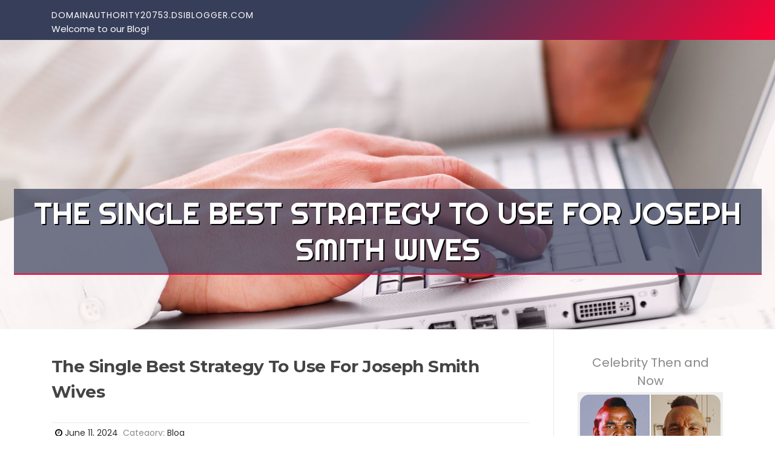

--- FILE ---
content_type: text/html; charset=UTF-8
request_url: https://domainauthority20753.dsiblogger.com/60449808/the-single-best-strategy-to-use-for-joseph-smith-wives
body_size: 5890
content:
<!DOCTYPE html>
<html lang="en-US"><head>
<meta charset="UTF-8">
<meta name="viewport" content="width=device-width, initial-scale=1">
<title>The Single Best Strategy To Use For Joseph Smith Wives</title>

<script type="text/javascript" src="https://cdnjs.cloudflare.com/ajax/libs/jquery/3.3.1/jquery.min.js"></script>
<script type="text/javascript" src="https://media.dsiblogger.com/blog/blog.js"></script>

<link rel="stylesheet" id="screenr-fonts-css" href="https://fonts.googleapis.com/css?family=Open%2BSans%3A400%2C300%2C300italic%2C400italic%2C600%2C600italic%2C700%2C700italic%7CMontserrat%3A400%2C700&amp;subset=latin%2Clatin-ext" type="text/css" media="all">
<link rel="stylesheet" href="https://cdnjs.cloudflare.com/ajax/libs/font-awesome/4.6.3/css/font-awesome.min.css">
<link rel="stylesheet" href="https://cdnjs.cloudflare.com/ajax/libs/twitter-bootstrap/4.0.0-alpha/css/bootstrap.min.css">
<link rel="stylesheet" id="screenr-style-css" href="https://media.dsiblogger.com/blog/images/style.css" type="text/css" media="all">

<link href="https://media.dsiblogger.com/favicon.ico" rel="shortcut icon" />

<link rel="canonical" href="https://domainauthority20753.dsiblogger.com/60449808/the-single-best-strategy-to-use-for-joseph-smith-wives" />
<style type="text/css">@media (min-width: 1200px) {.container {max-width:1140px}}  </style>
</head>

<body class="single single-post postid-4 single-format-standard has-site-title has-site-tagline header-layout-fixed">
<div id="page" class="site"> <a class="skip-link screen-reader-text" href="#content">Skip to content</a>
  <header id="masthead" class="site-header" role="banner">
    <div class="container">
      <div class="site-branding">
        <p class="site-title"><a href="/" style="font-size: 14px;">domainauthority20753.dsiblogger.com</a></p>
        <p class="site-description">Welcome to our Blog!</p>
      </div>
     
    </div>
  </header>
  <section id="page-header-cover" class="section-slider swiper-slider fixed has-image">
    <div class="swiper-container swiper-container-horizontal" data-autoplay="0" style="top: 0px;">
      <div class="swiper-wrapper">
        <div class="swiper-slide slide-align-center activated swiper-slide-active" style="background-image: url('https://media.dsiblogger.com/blog/images/img07.jpg'); ">
          <div class="swiper-slide-intro" style="opacity: 1;">
            <div class="swiper-intro-inner" style="padding-top: 13%; padding-bottom: 13%; margin-top: 0px;">
              <h2 class="swiper-slide-heading">The Single Best Strategy To Use For Joseph Smith Wives</h2>
            </div>
          </div>
          <div class="overlay" style="opacity: 0.45;"></div>
        </div>
      </div>
    </div>
  </section>
  <div id="content" class="site-content">
    <div id="content-inside" class="container right-sidebar">
<div id="primary" class="content-area">
<main id="main" class="site-main" role="main">
   
<article class="post type-post status-publish format-standard hentry category-uncategorized">
  <header class="entry-header">
    <h1 class="entry-title">
      The Single Best Strategy To Use For Joseph Smith Wives    </h1>
    <div class="entry-meta"> <span class="posted-on"><i aria-hidden="true" class="fa fa-clock-o"></i>
    <a href="#" rel="bookmark"><time class="entry-date published updated">June 11, 2024</time></a>
    </span><span class="meta-cate">Category: <a href="#">Blog</a></span> </div>
  </header>

  <div class="entry-content">
This point might have been all way too common to the many audience of the Relief Society Journal who ended up themselves continue to residing With all the vestiges of plural households previous. Because they undoubtedly realized, plural relationship died in principle very long ahead of it died in follow. The Manifesto is best thought of as the place to begin in an extended course of transformation—a painful, unsure, and gradual progression faraway from among the founding beliefs on the Group.<br><br>Lucy Walker recalled her interior turmoil when Joseph Smith invited her to be his spouse. “Each and every experience of my soul revolted towards it,” she wrote. Yet, just after a number of restless evenings on her knees in prayer, she identified reduction as her area “full of a holy impact” akin to “good sunshine.<br><br>Mary was a observed beauty. “She was tall and stately,” a single biographer wrote, “and because the maidens in the Bible record was frequently explained, of the comely physical appearance and reasonable to glimpse upon.” She was noted for her like of Discovering—she was one of the initial Utah subscribers into the Encyclopedia Brittanica—and he or she served as a pacesetter in the key as well as Aid Culture.<br><br>In the summertime of 1843, Joseph Smith dictated the revelation on marriage, a lengthy and complicated text made up of both of those glorious guarantees and stern warnings, some directed at Emma.<br><br>... There will be quite a few who is not going to hearken, there would be the foolish Among the many intelligent who is not going to receive the new and eternal covenant [plural relationship] in its fullness, and so they under no circumstances will achieve for their exaltation, they hardly ever will likely be counted deserving to carry the sceptre of electric power about a many progeny, that shall multiply on their own devoid of close, such as the sand on the seashore.<br><br>Although the Lord commanded the adoption—and later on the cessation—of plural marriage in the latter times, He did not give precise Guidelines on how to obey the commandment. Major social and cultural modifications often include misunderstandings and issues. Church leaders and customers seasoned these difficulties since they heeded the command to exercise plural relationship and all over again afterwards as they worked to discontinue it soon after Church President Wilford Woodruff issued an inspired statement called the Manifesto in 1890, which triggered the end of plural marriage inside the Church. Through it all, Church leaders and customers sought to abide by God’s will.<br><br>The revelation on marriage stated general concepts; it didn't reveal the way to carry out plural relationship in all its particulars. In Nauvoo, Joseph Smith married extra wives and authorized other Latter-day Saints to apply plural relationship.<br><br>The church historian, Elder Snow, explained that the process of composing the essays commenced in May 2012. Each was drafted by a scholar, typically exterior the church background Section, then edited by church historians and leaders, and vetted via the church’s major authorities.<br><br>When convicted, they paid out fines and submitted to jail time. To assist their husbands avoid prosecution, plural wives typically separated into distinctive households or went into hiding underneath assumed names, especially when Expecting or right after giving birth.twenty five<br><br>The LDS Church by no means posted Phelps's Take note or letter, nor has it been canonized as part of Mormon scripture, which was done with most of Smith's other revelations. In 1943, historian Fawn Brodie said that LDS Church historian Joseph Fielding Smith explained to her that a revelation <a href="https://mormonismexplained.org/joseph-smith-wives/">Joseph Smith Wives</a> foreshadowing polygamy were penned in 1831 but by no means published, Which Even though its existence within the church library is acknowledged, "in conformity With all the church policy", Brodie would not be permitted to examine it.<br><br>For Alice and Mary, then, marriage to Joseph File. Smith was under no circumstances marked because of the idyllic communal domestic and cooperative childrearing that experienced bonded the very first wives so closely together, plus they entered into plural marriage in a really stressful and perilous time.<br><br>Right after Lloyd answered in the affirmative, Neil then questioned him irrespective of whether he was also George Smith. The person denied it vehemently. Neil, already guaranteed that Lloyd and Smith were being the same man, told him that he would just take him for questioning on suspicion of bigamy. The man lastly admitted that he was in fact Smith and was arrested. Spilsbury enters the case[edit]<br><br>Other religions can also be connected to a central determine Though their title would not look in its title, for example Mary Baker Eddy, the founder of Christian Science.<br><br>Husband was Henry Bailey Jacobs, who was mindful of her plural marriage to Smith. Jacobs wrote, "[W]hatever the Prophet did was appropriate, with out making the wisdom of God's authorities bend towards the reasoning of any man.  </div>
  
  <footer class="entry-footer">
  <a href="https://remove.backlinks.live" target="_blank"><span class="meta-nav"></span>Report this page</a>
  </footer>
</article>

<div class="mfp-hide"><a href="https://katrinaybhm065416.dsiblogger.com/72602077/get-ready-for-your-destin-crab-island-adventure-with-a-pontoon-rental">1</a><a href="https://zakariatffh862230.dsiblogger.com/72602076/houses-gone-wild">2</a><a href="https://best-school-in-bhopal78776.dsiblogger.com/72602075/facts-about-david-wikipedia-hoffmeister-wikipedia-revealed">3</a><a href="https://lilyvzol762129.dsiblogger.com/72602074/pilihan-warna-dinding-unggul-untuk-rumah-anda">4</a><a href="https://zanezfklo.dsiblogger.com/72602073/the-provizion-mlm-opportunity-an-overview">5</a><a href="https://exhibitionstanddesignersu62840.dsiblogger.com/72602072/exhibition-stand-designers-usa-an-overview">6</a><a href="https://keeganchkc92482.dsiblogger.com/72602071/pitts-floors">7</a><a href="https://mariamcehy120059.dsiblogger.com/72602070/谷歌广告推广策略-精准触达目标用户">8</a><a href="https://future56.dsiblogger.com/72602069/netflix-tidelands-australia-s-first-original-series">9</a><a href="https://trentonkoqrr.dsiblogger.com/72602068/frank-sinatra-fly-me-to-the-moongets-a-club-readymakeoverby-the-artist-mvrto">10</a><a href="https://agnesfrvj557699.dsiblogger.com/72602067/discover-guest-posting-chances-a-detailed-guide">11</a><a href="https://local-accident-attorney77468.dsiblogger.com/72602066/20-best-tweets-of-all-time-about-accident-injury-legal-representation">12</a><a href="https://ihannabrnx981493.dsiblogger.com/72602065/finding-reputable-recovery-services">13</a><a href="https://israelugpwe.dsiblogger.com/72602064/the-ultimate-guide-to-trading-your-old-macbook-pro-online-through-cashkr">14</a><a href="https://troynicys.dsiblogger.com/72602063/why-trading-your-old-apple-desktop-on-cashkr-is-the-best-move">15</a></div>

<div id="comments" class="comments-area">
  <div id="respond" class="comment-respond">
    <h3 id="reply-title" class="comment-reply-title">Leave a Reply <small><a rel="nofollow" id="cancel-comment-reply-link" href="#respond" style="display:none;">Cancel reply</a></small></h3>
    <form action="" method="post" id="commentform" class="comment-form" novalidate>
      <p class="comment-notes"><span id="email-notes">Your email address will not be published.</span> Required fields are marked <span class="required">*</span></p>
      <p class="comment-form-comment">
        <label for="comment">Comment</label>
        <textarea id="comment" name="comment" cols="45" rows="8" maxlength="65525" aria-required="true" required></textarea>
      </p>
      <p class="comment-form-author">
        <label for="author">Name <span class="required">*</span></label>
        <input id="author" name="author" type="text" value="" size="30" maxlength="245" aria-required="true" required="required">
      </p>
      <p class="comment-form-email">
        <label for="email">Email <span class="required">*</span></label>
        <input id="email" name="email" type="email" value="" size="30" maxlength="100" aria-describedby="email-notes" aria-required="true" required="required">
      </p>
      <p class="comment-form-url">
        <label for="url">Website</label>
        <input id="url" name="url" type="url" value="" size="30" maxlength="200">
      </p>
      <p class="form-submit">
        <input name="submit" type="submit" id="submit" class="submit" value="Post Comment">
        <input type="hidden" name="comment_post_ID" value="4" id="comment_post_ID">
        <input type="hidden" name="comment_parent" id="comment_parent" value="0">
      </p>
    </form>
  </div>
 
</div></main>
</div>

<div id="secondary" class="widget-area sidebar" role="complementary">
<section id="search-2" class="widget widget_search">
  <form role="search" method="get" class="search-form" action="">
    <label> <span class="screen-reader-text">Search for:</span>
      <input type="search" class="search-field" placeholder="Search …" value="" name="s">
    </label>
    <input type="submit" class="search-submit" value="Search">
  </form>
</section>
<section id="recent-posts-2" class="widget widget_recent_entries">
  <h2 class="widget-title">Links</h2>
  <ul>
    <li><a href="https://dsiblogger.com/login">Log in</a></li>
    <li><a href="/">Homepage</a></li>
    <li><a href="https://dsiblogger.com">Start page</a></li>
    <li><a href="https://dsiblogger.com/signup">Start your own blog</a></li>
    <li><a href="https://dsiblogger.com/signup">Start your own blog</a></li>
    <li><a href="https://remove.backlinks.live" target="_blank">Report this page</a></li>
  </ul>
</section>
<section id="recent-comments-2" class="widget widget_recent_comments">
  <h2 class="widget-title">Visitors</h2>
  <ul id="recentcomments">
    <li class="recentcomments">594 Visitors</li>
  </ul>
</section>
<section id="archives-2" class="widget widget_archive">
  <h2 class="widget-title">Archives</h2>
  <ul>
    <li><a href="/">2026</a></li>
  </ul>
</section>
<section id="categories-2" class="widget widget_categories">
  <h2 class="widget-title">Categories</h2>
  <ul>
    <li class="cat-item cat-item-1"><a href="#">Blog</a> </li>
  </ul>
</section>
<section id="meta-2" class="widget widget_meta">
  <h2 class="widget-title">Meta</h2>
  <ul>
    <li><a href="https://dsiblogger.com/login">Log in</a></li>
    <li><a href="#">Entries <abbr title="Really Simple Syndication">RSS</abbr></a></li>
    <li><a href="#">Comments <abbr title="Really Simple Syndication">RSS</abbr></a></li>
    <li><a href="#">WordPress</a></li>
  </ul>
  <span style="width:100px; display:none; height:100px; "><a href="https://dsiblogger.com/new-posts?1">1</a><a href="https://dsiblogger.com/new-posts?2">2</a><a href="https://dsiblogger.com/new-posts?3">3</a><a href="https://dsiblogger.com/new-posts?4">4</a><a href="https://dsiblogger.com/new-posts?5">5</a></span>
  <span style="display: none;"><a href="https://dsiblogger.com/forum">forum</a></span>
</section>
</div>
      
    </div>
  </div>
  
<footer id="colophon" class="site-footer">
<div class=" site-info">
  <div class="container">
    <div class="site-copyright"> Copyright © 2026 <a href="https://dsiblogger.com" rel="home">dsiblogger.com</a>. All Rights Reserved. </div>
    <div class="theme-info"> <a href="https://dsiblogger.com/contact" style="margin-right:50px;">Contact Us</a> Theme by FameThemes</div>
  </div>
</div>
</footer>
</div>

<script defer src="https://static.cloudflareinsights.com/beacon.min.js/vcd15cbe7772f49c399c6a5babf22c1241717689176015" integrity="sha512-ZpsOmlRQV6y907TI0dKBHq9Md29nnaEIPlkf84rnaERnq6zvWvPUqr2ft8M1aS28oN72PdrCzSjY4U6VaAw1EQ==" data-cf-beacon='{"version":"2024.11.0","token":"4bc15f7464e44d2c9aa303df08b5ad7e","r":1,"server_timing":{"name":{"cfCacheStatus":true,"cfEdge":true,"cfExtPri":true,"cfL4":true,"cfOrigin":true,"cfSpeedBrain":true},"location_startswith":null}}' crossorigin="anonymous"></script>
</body>
</html>